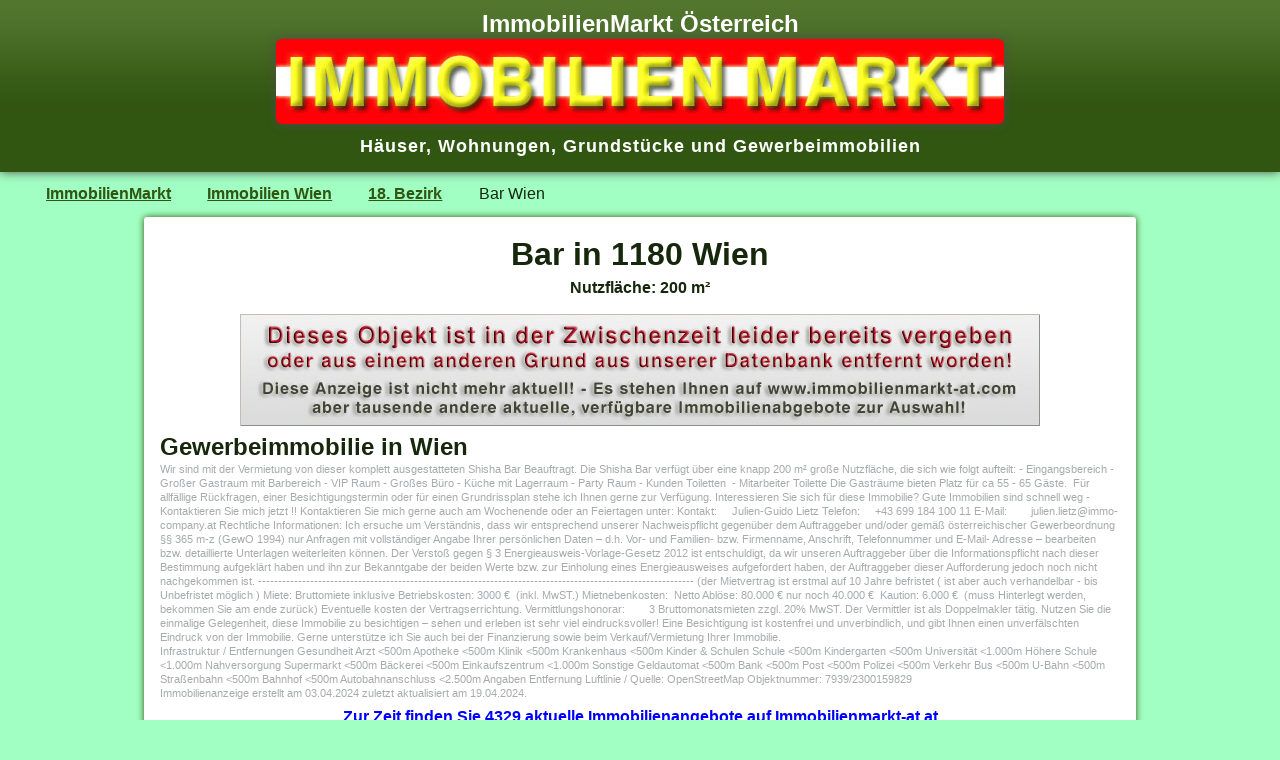

--- FILE ---
content_type: text/html; charset=UTF-8
request_url: https://www.immobilienmarkt-at.at/immobilie.cgi?immo4005-gewerbeobjekt-7939_2300159829
body_size: 3770
content:
<!doctype html>
<html lang="de">
<head>
<meta charset="utf-8">
<title>Bar in 1180 Wien (gewerbeobjekt-7939_2300159829)</title>
<meta name="description" content="Bar in 1180 Wien - Immobilie in Wien von Immo-Company, Objektnummer: 7939/2300159829 erstellt am 03.04.2024 05:00 zuletzt aktualisiert am 2024-04-19.">
<meta name="viewport" content="width=device-width, initial-scale = 1">
<link rel="shortcut icon" href="/favicon.ico" type="image/x-icon"> 
<link href="/css/immobilienmarkt.css" type="text/css" rel="stylesheet">
<script async type="text/javascript" src="/js/imat.js"></script>
<script>
   (function(i,s,o,g,r,a,m){i['GoogleAnalyticsObject']=r;i[r]=i[r]||function(){
   (i[r].q=i[r].q||[]).push(arguments)},i[r].l=1*new Date();a=s.createElement(o),
   m=s.getElementsByTagName(o)[0];a.async=1;a.src=g;m.parentNode.insertBefore(a,m)
   })(window,document,'script','https://www.google-analytics.com/analytics.js','ga');
   ga('create', 'UA-83264548-1', 'auto');
   ga('send', 'pageview');
 </script>
</head>

<body>
<div id="titel">
<h3>ImmobilienMarkt Österreich</h3>
<a href="/" title="Immobilien Markt" target="_top"><img alt="Immobilien Markt" src="/img/immobilienmarkt.jpg"></a>
<h4><a href="/immobilien/haus/" title="Häuser">H&auml;user</a>, <a href="/immobilien/wohnung/" title="Wohnungen">Wohnungen</a>, <a href="/immobilien/grund/" title="Grundstücke">Grundst&uuml;cke</a> und <a href="/immobilien/gewerbe/" title="Gewerbeimmobilien">Gewerbeimmobilien</a></h4>
<div class="cl"> </div>
</div>

<div class="immo_navi">
<ul>
<li><a href = "/" title="ImmobilienMarkt">ImmobilienMarkt</a></li>
<li><a href="/immobilien/wien/" title="Immobilien Wien">Immobilien Wien</a></li> <li><a href="/immobilien/wien/wien18/" title="Immobilien Wien 18 Bezirk ">18. Bezirk</a></li> <li>Bar Wien</li>
</ul>
</div>

<div id="immobilie">
<div class="cl ce">
<h1>Bar in 1180 Wien</h1>
<p><strong>Nutzfläche: 200 m²</strong></p>
</div>
<div class="cl mt1"> </div>
<div class="ce"><img src = "/grafik/immobild_alt.jpg" alt="Immobilie"></div> 

<div class="immo_info">
<h2>Gewerbeimmobilie in Wien</h2>
<div class="alt"> Wir sind mit der Vermietung von dieser komplett ausgestatteten Shisha Bar Beauftragt.        Die Shisha Bar verfügt über eine knapp 200 m² große Nutzfläche,    die sich wie folgt aufteilt:        - Eingangsbereich    - Großer Gastraum mit Barbereich    - VIP Raum            - Großes Büro    - Küche mit Lagerraum        - Party Raum        - Kunden Toiletten     - Mitarbeiter Toilette        Die Gasträume bieten Platz für ca 55 - 65 Gäste.         Für allfällige Rückfragen, einer Besichtigungstermin oder für einen Grundrissplan stehe ich Ihnen gerne zur Verfügung.        Interessieren Sie sich für diese Immobilie?        Gute Immobilien sind schnell weg - Kontaktieren Sie mich jetzt !!        Kontaktieren Sie mich gerne auch am Wochenende oder an Feiertagen unter:        Kontakt:     Julien-Guido Lietz    Telefon:     +43 699 184 100 11    E-Mail:        julien.lietz@immo-company.at            Rechtliche Informationen:    Ich ersuche um Verständnis, dass wir entsprechend unserer Nachweispflicht gegenüber dem Auftraggeber und/oder gemäß österreichischer Gewerbeordnung §§ 365 m-z (GewO 1994) nur Anfragen mit vollständiger Angabe Ihrer persönlichen Daten – d.h. Vor- und Familien- bzw. Firmenname, Anschrift, Telefonnummer und E-Mail- Adresse – bearbeiten bzw. detaillierte Unterlagen weiterleiten können.        Der Verstoß gegen § 3 Energieausweis-Vorlage-Gesetz 2012 ist entschuldigt, da wir unseren Auftraggeber über die Informationspflicht nach dieser Bestimmung aufgeklärt haben und ihn zur Bekanntgabe der beiden Werte bzw. zur Einholung eines Energieausweises aufgefordert haben, der Auftraggeber dieser Aufforderung jedoch noch nicht nachgekommen ist.        -------------------------------------------------------------------------------------------------------------        (der Mietvertrag ist erstmal auf 10 Jahre befristet ( ist aber auch verhandelbar - bis Unbefristet möglich )        Miete:    Bruttomiete inklusive Betriebskosten: 3000 €  (inkl. MwST.)        Mietnebenkosten:     Netto Ablöse: 80.000 € nur noch 40.000 €     Kaution: 6.000 €  (muss Hinterlegt werden, bekommen Sie am ende zurück)        Eventuelle kosten der Vertragserrichtung.        Vermittlungshonorar:           3 Bruttomonatsmieten zzgl. 20% MwST.    Der Vermittler ist als Doppelmakler tätig.  Nutzen Sie die einmalige Gelegenheit, diese Immobilie zu besichtigen – sehen und erleben ist sehr viel eindrucksvoller! Eine Besichtigung ist kostenfrei und unverbindlich, und gibt Ihnen einen unverfälschten Eindruck von der Immobilie. Gerne unterstütze ich Sie auch bei der Finanzierung sowie beim Verkauf/Vermietung Ihrer Immobilie. <br/> Infrastruktur / Entfernungen  Gesundheit Arzt &lt;500m Apotheke &lt;500m Klinik &lt;500m Krankenhaus &lt;500m  Kinder & Schulen Schule &lt;500m Kindergarten &lt;500m Universität &lt;1.000m Höhere Schule &lt;1.000m  Nahversorgung Supermarkt &lt;500m Bäckerei &lt;500m Einkaufszentrum &lt;1.000m  Sonstige Geldautomat &lt;500m Bank &lt;500m Post &lt;500m Polizei &lt;500m  Verkehr Bus &lt;500m U-Bahn &lt;500m Straßenbahn &lt;500m Bahnhof &lt;500m Autobahnanschluss &lt;2.500m  Angaben Entfernung Luftlinie / Quelle: OpenStreetMap 
Objektnummer: 7939/2300159829 <br>Immobilienanzeige erstellt am 03.04.2024 zuletzt aktualisiert am 19.04.2024.
</div>
</div>

<div class = "immo_content"> 
<a href="https://www.immobilienmarkt-at.at/" title="immobilienmarkt">Zur Zeit finden Sie 4329 aktuelle Immobilienangebote auf Immobilienmarkt-at.at</a>
</div>
</div>

<div id="immo"> 
<h3>Einige weitere aktuelle Immobilienangebote in dieser Region:</h3><div class="w800 ce">
<div class="topo">
<a href="/immobilie.cgi?immo4005-wohnung-7939_2300162486" title="Eigentumswohnung in 1180 Wien"><img src="https://immo.immobilienmarkt-at.com/pro/ma4005/thumb/wohnung-7939_2300162486-01.jpg" width="200" height="150" alt="Eigentumswohnung in 1180 Wien"> </a><br><a href="/immobilie.cgi?immo4005-wohnung-7939_2300162486">Eigentumswohnung<br>1180 Wien</a><br>&euro; 903.000,-</div>
<div class="topo">
<a href="/immobilie.cgi?immo4005-wohnung-7939_2300161868" title="Eigentumswohnung in 1180 Wien"><img src="https://immo.immobilienmarkt-at.com/pro/ma4005/thumb/wohnung-7939_2300161868-01.jpg" width="200" height="150" alt="Eigentumswohnung in 1180 Wien"> </a><br><a href="/immobilie.cgi?immo4005-wohnung-7939_2300161868">Eigentumswohnung<br>1180 Wien</a><br>&euro; 782.000,-</div>
<div class="topo">
<a href="/immobilie.cgi?immo4005-wohnung-7939_2300162323" title="Eigentumswohnung in 1180 Wien"><img src="https://immo.immobilienmarkt-at.com/pro/ma4005/thumb/wohnung-7939_2300162323-01.jpg" width="200" height="150" alt="Eigentumswohnung in 1180 Wien"> </a><br><a href="/immobilie.cgi?immo4005-wohnung-7939_2300162323">Eigentumswohnung<br>1180 Wien</a><br>&euro; 699.000,-</div>
<div class="topo">
<a href="/immobilie.cgi?immo4005-wohnung-7939_2300160826" title="Eigentumswohnung in 1180 Wien"><img src="https://immo.immobilienmarkt-at.com/pro/ma4005/thumb/wohnung-7939_2300160826-01.jpg" width="200" height="150" alt="Eigentumswohnung in 1180 Wien"> </a><br><a href="/immobilie.cgi?immo4005-wohnung-7939_2300160826">Eigentumswohnung<br>1180 Wien</a><br>&euro; 799.000,-</div>
<div class="topo">
<a href="/immobilie.cgi?immo4005-haus-7939_2300162071" title="Villa in 1180 Wien"><img src="https://immo.immobilienmarkt-at.com/pro/ma4005/thumb/haus-7939_2300162071-01.jpg" width="200" height="150" alt="Villa in 1180 Wien"> </a><br><a href="/immobilie.cgi?immo4005-haus-7939_2300162071">Villa<br>1180 Wien</a><br>&euro; 4.600.000,-</div>
<div class="topo">
<a href="/immobilie.cgi?immo4005-wohnung-7939_2300161959" title="Eigentumswohnung in 1180 Wien"><img src="https://immo.immobilienmarkt-at.com/pro/ma4005/thumb/wohnung-7939_2300161959-01.jpg" width="200" height="150" alt="Eigentumswohnung in 1180 Wien"> </a><br><a href="/immobilie.cgi?immo4005-wohnung-7939_2300161959">Eigentumswohnung<br>1180 Wien</a><br>&euro; 801.000,-</div>
<div class="topo">
<a href="/immobilie.cgi?immo4005-wohnung-7939_2300161960" title="Eigentumswohnung in 1180 Wien"><img src="https://immo.immobilienmarkt-at.com/pro/ma4005/thumb/wohnung-7939_2300161960-01.jpg" width="200" height="150" alt="Eigentumswohnung in 1180 Wien"> </a><br><a href="/immobilie.cgi?immo4005-wohnung-7939_2300161960">Eigentumswohnung<br>1180 Wien</a><br>&euro; 729.000,-</div>
<div class="topo">
<a href="/immobilie.cgi?immo4005-wohnung-7939_2300161961" title="Eigentumswohnung in 1180 Wien"><img src="https://immo.immobilienmarkt-at.com/pro/ma4005/thumb/wohnung-7939_2300161961-01.jpg" width="200" height="150" alt="Eigentumswohnung in 1180 Wien"> </a><br><a href="/immobilie.cgi?immo4005-wohnung-7939_2300161961">Eigentumswohnung<br>1180 Wien</a><br>&euro; 711.000,-</div>
</div><div class="cl ce lh2"><a href="/immobilien/wien/wien18/" title="Immobilien Wien 18 Bezirk ">Immobilien Wien 18. Bezirk</a> <img src="/img/strich1.gif" alt=""> <a href="/immobilien/?1180_Wien-gewerbe-mieten" title ="Gewerbeimmobilie mieten 1180 Wien">Gewerbeimmobilie mieten 1180 Wien</a> <img src="/img/strich1.gif" alt=""> <a href="/immobilien/?1180_Wien-immobilien" title ="Immobilien 1180 Wien">Immobilien in 1180 Wien</a></div>
<hr class="cl">
<div class="immosucheunten">
<form action="/immobiliensuche/" method="post" name="immobiliensuche2" onsubmit="return checkSuchForm2()">
<img src="/grafik/immobiliensuchen.jpg" alt="Immobiliensuche" class="fli mr1 mb1">
<div class="fli mr1 ml05">
<label>Ort:</label>
<input type="text" onclick="ImmoSuche2();" placeholder="PLZ oder Ort" value="1180 Wien" id="suchort" name="suchort" title="Postleitzahl oder Ort eingeben" size="20" maxlength="50">
</div>

<div class="fli mr1 ml05">
<label>Art:</label>
<select name="immobilienart" title="Objektart wählen">
<option value="haus">Häuser</option>
<option value="wohnung">Wohnungen</option>
<option value="grund">Grundstücke</option>
<option value="gewerbe">Gewerbeimmobilien</option>
<option selected value="immobilien">Alle Immobilien</option>
</select>
</div>

<div class="fli">
<input type="radio" name="vertragsform" value="kaufen">Kauf&nbsp;<input type="radio" name="vertragsform" value="mieten">Miete&nbsp;
<p><input type="checkbox" name="preissortiert" value="preis" title="Preissortiert" onclick="document.immobiliensuche.submit();"> Preissortiert</p>
</div>

<input type="submit" value="Suchen" class="suchbutton">
</form>
<div class="cl"> </div>
</div>
</div>

<div class="footer">
<p>
<a href="/immobilien/wien/" title="Immobilien in Wien">Immobilien in Wien,</a>
<a href="/immobilien/niederoesterreich/" title="Immobilien in Niederösterreich"> Immobilien in Nieder&ouml;sterreich,</a>
<a href="/immobilien/burgenland/" title="Immobilien im Burgenland"> Immobilien im Burgenland,</a>
<br>
<a href="/immobilien/oberoesterreich/" title="Immobilien in Oberösterreich">Immobilien in Ober&ouml;sterreich,</a>
<a href="/immobilien/steiermark/" title="Immobilien in der Steiermark"> Immobilien in der Steiermark,</a>
<a href="/immobilien/kaernten/" title="Immobilien in Kärnten"> Immobilien in K&auml;rnten,</a>
<br>
<a href="/immobilien/salzburg/" title="Immobilien in Salzburg">Immobilien in Salzburg,</a>
<a href="/immobilien/tirol/" title="Immobilien in Tirol"> Immobilien in Tirol,</a>
<a href="/immobilien/vorarlberg/" title="Immobilien in Vorarlberg"> Immobilien in Vorarlberg</a>
<a href="/immobilien/" title="Immobilien in Österreich"> Immobilien in ganz &Ouml;sterreich</a><br>
</p>
</div>


<div class="bottom">
<img src="/img/topl.jpg" title="Immobilien" alt="Immobilien" class="fli">
<img src="/img/topr.jpg" title="Immobilie" alt="Immobilie" class="fre">
<div class="ce vam">Copyright &copy; 2026 <a title="Immobilien" href="/">immobilienmarkt-at.at</a></div>

<div class="cl"> </div>
</div>
</body>
</html>
